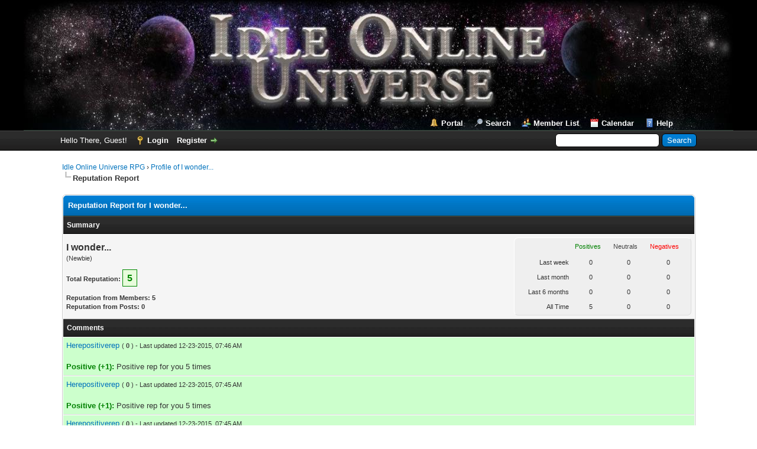

--- FILE ---
content_type: text/html; charset=UTF-8
request_url: https://iourpg.com/forum/reputation.php?uid=1121
body_size: 3042
content:
<!DOCTYPE html PUBLIC "-//W3C//DTD XHTML 1.0 Transitional//EN" "http://www.w3.org/TR/xhtml1/DTD/xhtml1-transitional.dtd"><!-- start: reputation -->
<html xml:lang="en" lang="en" xmlns="http://www.w3.org/1999/xhtml">
<head>
<title>Idle Online Universe RPG - Reputation Report for I wonder...</title>
<!-- start: headerinclude -->
<link rel="alternate" type="application/rss+xml" title="Latest Threads (RSS 2.0)" href="https://iourpg.com/forum/syndication.php" />
<link rel="alternate" type="application/atom+xml" title="Latest Threads (Atom 1.0)" href="https://iourpg.com/forum/syndication.php?type=atom1.0" />
<meta http-equiv="Content-Type" content="text/html; charset=UTF-8" />
<meta http-equiv="Content-Script-Type" content="text/javascript" />
<script type="text/javascript" src="https://iourpg.com/forum/jscripts/jquery.js?ver=1804"></script>
<script type="text/javascript" src="https://iourpg.com/forum/jscripts/jquery.plugins.min.js?ver=1804"></script>
<script type="text/javascript" src="https://iourpg.com/forum/jscripts/general.js?ver=1804"></script>

<link type="text/css" rel="stylesheet" href="https://iourpg.com/forum/cache/themes/theme2/global.css" />
<link type="text/css" rel="stylesheet" href="https://iourpg.com/forum/cache/themes/theme1/css3.css" />

<script type="text/javascript">
	lang.unknown_error = "An unknown error has occurred.";

	lang.select2_match = "One result is available, press enter to select it.";
	lang.select2_matches = "{1} results are available, use up and down arrow keys to navigate.";
	lang.select2_nomatches = "No matches found";
	lang.select2_inputtooshort_single = "Please enter one or more character";
	lang.select2_inputtooshort_plural = "Please enter {1} or more characters";
	lang.select2_inputtoolong_single = "Please delete one character";
	lang.select2_inputtoolong_plural = "Please delete {1} characters";
	lang.select2_selectiontoobig_single = "You can only select one item";
	lang.select2_selectiontoobig_plural = "You can only select {1} items";
	lang.select2_loadmore = "Loading more results…";
	lang.select2_searching = "Searching…";

	var cookieDomain = ".iourpg.com";
	var cookiePath = "/";
	var cookiePrefix = "";
	var deleteevent_confirm = "Are you sure you want to delete this event?";
	var removeattach_confirm = "Are you sure you want to remove the selected attachment from this post?";
	var loading_text = 'Loading. <br />Please Wait..';
	var saving_changes = 'Saving changes..';
	var use_xmlhttprequest = "1";
	var my_post_key = "3f8ebdd124ac5faf82a58126ce4f3b17";
	var rootpath = "https://iourpg.com/forum";
	var imagepath = "https://iourpg.com/forum/images";
  	var yes_confirm = "Yes";
	var no_confirm = "No";
	var MyBBEditor = null;
	var spinner_image = "https://iourpg.com/forum/images/spinner.gif";
	var spinner = "<img src='" + spinner_image +"' alt='' />";
	var modal_zindex = 9999;
</script>
<!-- end: headerinclude -->
<script type="text/javascript">
<!--
	var delete_reputation_confirm = "Are you sure you wish to delete this reputation Rating?";
// -->
</script>
<script type="text/javascript" src="https://iourpg.com/forum/jscripts/report.js?ver=1804"></script>
</head>
<body>
<!-- start: header -->
<div id="container">
		<a name="top" id="top"></a>
		<div id="header">
			<div id="logo">
				<div id="menuwrap" class="wrapper">
					<ul class="menu top_links">
						<!-- start: header_menu_portal -->
<li><a href="https://iourpg.com/forum/portal.php" class="portal">Portal</a></li>
<!-- end: header_menu_portal -->
						<!-- start: header_menu_search -->
<li><a href="https://iourpg.com/forum/search.php" class="search">Search</a></li>
<!-- end: header_menu_search -->
						<!-- start: header_menu_memberlist -->
<li><a href="https://iourpg.com/forum/memberlist.php" class="memberlist">Member List</a></li>
<!-- end: header_menu_memberlist -->
						<!-- start: header_menu_calendar -->
<li><a href="https://iourpg.com/forum/calendar.php" class="calendar">Calendar</a></li>
<!-- end: header_menu_calendar -->
						<li><a href="https://iourpg.com/forum/misc.php?action=help" class="help">Help</a></li>
					</ul>
				</div>
			</div>
			<div id="panel">
				<div class="upper">
					<div class="wrapper">
						<!-- start: header_quicksearch -->
						<form action="https://iourpg.com/forum/search.php" method="post">
						<fieldset id="search">
							<input name="keywords" type="text" class="textbox" />
							<input value="Search" type="submit" class="button" />
							<input type="hidden" name="action" value="do_search" />
							<input type="hidden" name="postthread" value="1" />
						</fieldset>
						</form>
<!-- end: header_quicksearch -->
						<!-- start: header_welcomeblock_guest -->
						<!-- Continuation of div(class="upper") as opened in the header template -->
						<span class="welcome">Hello There, Guest! <a href="https://iourpg.com/forum/member.php?action=login" onclick="$('#quick_login').modal({ fadeDuration: 250, keepelement: true, zIndex: (typeof modal_zindex !== 'undefined' ? modal_zindex : 9999) }); return false;" class="login">Login</a> <a href="https://iourpg.com/forum/member.php?action=register" class="register">Register</a></span>
					</div>
				</div>
				<div class="modal" id="quick_login" style="display: none;">
					<form method="post" action="https://iourpg.com/forum/member.php">
						<input name="action" type="hidden" value="do_login" />
						<input name="url" type="hidden" value="" />
						<input name="quick_login" type="hidden" value="1" />
						<table width="100%" cellspacing="0" cellpadding="5" border="0" class="tborder">
							<tr>
								<td class="thead" colspan="2"><strong>Login</strong></td>
							</tr>
							<tr>
								<td class="trow1" width="25%"><strong>Username/Email:</strong></td>
								<td class="trow1"><input name="quick_username" id="quick_login_username" type="text" value="" class="textbox initial_focus" /></td>
							</tr>
							<tr>
								<td class="trow2"><strong>Password:</strong></td>
								<td class="trow2">
									<input name="quick_password" id="quick_login_password" type="password" value="" class="textbox" /> <a href="https://iourpg.com/forum/member.php?action=lostpw" class="lost_password">Lost Password?</a>
								</td>
							</tr>
							<tr>
								<td class="trow1">&nbsp;</td>
								<td class="trow1 remember_me">
									<input name="quick_remember" id="quick_login_remember" type="checkbox" value="yes" class="checkbox" checked="checked" />
									<label for="quick_login_remember">Remember me</label>
								</td>
							</tr>
							<tr>
								<td class="trow2" colspan="2">
									<div align="center"><input name="submit" type="submit" class="button" value="Login" /></div>
								</td>
							</tr>
						</table>
					</form>
				</div>
				<script type="text/javascript">
					$("#quick_login input[name='url']").val($(location).attr('href'));
				</script>
<!-- end: header_welcomeblock_guest -->
					<!-- </div> in header_welcomeblock_member and header_welcomeblock_guest -->
				<!-- </div> in header_welcomeblock_member and header_welcomeblock_guest -->
			</div>
		</div>
		<div id="content">
			<div class="wrapper">
				
				
				
				
				
				
				<!-- start: nav -->

<div class="navigation">
<!-- start: nav_bit -->
<a href="https://iourpg.com/forum/index.php">Idle Online Universe RPG</a><!-- start: nav_sep -->
&rsaquo;
<!-- end: nav_sep -->
<!-- end: nav_bit --><!-- start: nav_bit -->
<a href="member.php?action=profile&amp;uid=1121">Profile of I wonder...</a>
<!-- end: nav_bit --><!-- start: nav_sep_active -->
<br /><img src="https://iourpg.com/forum/images/nav_bit.png" alt="" />
<!-- end: nav_sep_active --><!-- start: nav_bit_active -->
<span class="active">Reputation Report</span>
<!-- end: nav_bit_active -->
</div>
<!-- end: nav -->
				<br />
<!-- end: header -->

<table border="0" cellspacing="0" cellpadding="5" class="tborder clear">
<tr>
	<td class="thead"><strong>Reputation Report for I wonder...</strong></td>
</tr>
<tr>
	<td class="tcat"><strong>Summary</strong></td>
</tr>
<tr>
	<td class="trow1">
	<table width="100%" cellspacing="0" cellpadding="0" border="0">
		<tr>
			<td>
				<span class="largetext"><strong>I wonder...</strong></span><br />
				<span class="smalltext">
					(Newbie)<br />
					<br />
					<strong>Total Reputation:</strong> <span class="repbox _plus">5</span><br /><br />
					<strong>Reputation from Members: 5</strong><br />
					<strong>Reputation from Posts: 0</strong>
				</span>
			</td>
			<td align="right" style="width: 300px;">
					<table border="0" cellspacing="0" cellpadding="5" class="tborder trow2">
						<tr>
							<td>&nbsp;</td>
							<td><span class="smalltext reputation_positive">Positives</span></td>
							<td><span class="smalltext reputation_neutral">Neutrals</span></td>
							<td><span class="smalltext reputation_negative">Negatives</span></td>
						</tr>
						<tr>
							<td style="text-align: right;"><span class="smalltext">Last week</span></td>
							<td style="text-align: center;"><span class="smalltext">0</span></td>
							<td style="text-align: center;"><span class="smalltext">0</span></td>
							<td style="text-align: center;"><span class="smalltext">0</span></td>
						</tr>
						<tr>
							<td style="text-align: right;"><span class="smalltext">Last month</span></td>
							<td style="text-align: center;"><span class="smalltext">0</span></td>
							<td style="text-align: center;"><span class="smalltext">0</span></td>
							<td style="text-align: center;"><span class="smalltext">0</span></td>
						</tr>
						<tr>
							<td style="text-align: right;"><span class="smalltext">Last 6 months</span></td>
							<td style="text-align: center;"><span class="smalltext">0</span></td>
							<td style="text-align: center;"><span class="smalltext">0</span></td>
							<td style="text-align: center;"><span class="smalltext">0</span></td>
						</tr>
						<tr>
							<td style="text-align: right;"><span class="smalltext">All Time</span></td>
							<td style="text-align: center;"><span class="smalltext">5</span></td>
							<td style="text-align: center;"><span class="smalltext">0</span></td>
							<td style="text-align: center;"><span class="smalltext">0</span></td>
						</tr>
					</table>
			</td>
		</tr>
	</table>
	</td>
</tr>
<tr>
	<td class="tcat"><strong>Comments</strong></td>
</tr>
<!-- start: reputation_vote -->
<tr>
	<td class="trow1 trow_reputation_positive" id="rid856">
		
		<a href="https://iourpg.com/forum/member.php?action=profile&amp;uid=1204">Herepositiverep</a> <span class="smalltext">(<!-- start: postbit_reputation_formatted_link -->
<a href="reputation.php?uid=1204"><strong class="reputation_neutral">0</strong></a>
<!-- end: postbit_reputation_formatted_link -->) - Last updated 12-23-2015, 07:46 AM<br /></span>
		<br />
		<strong class="reputation_positive">Positive (+1):</strong> Positive rep for you 5 times
	</td>
</tr>
<!-- end: reputation_vote --><!-- start: reputation_vote -->
<tr>
	<td class="trow1 trow_reputation_positive" id="rid855">
		
		<a href="https://iourpg.com/forum/member.php?action=profile&amp;uid=1204">Herepositiverep</a> <span class="smalltext">(<!-- start: postbit_reputation_formatted_link -->
<a href="reputation.php?uid=1204"><strong class="reputation_neutral">0</strong></a>
<!-- end: postbit_reputation_formatted_link -->) - Last updated 12-23-2015, 07:45 AM<br /></span>
		<br />
		<strong class="reputation_positive">Positive (+1):</strong> Positive rep for you 5 times
	</td>
</tr>
<!-- end: reputation_vote --><!-- start: reputation_vote -->
<tr>
	<td class="trow1 trow_reputation_positive" id="rid854">
		
		<a href="https://iourpg.com/forum/member.php?action=profile&amp;uid=1204">Herepositiverep</a> <span class="smalltext">(<!-- start: postbit_reputation_formatted_link -->
<a href="reputation.php?uid=1204"><strong class="reputation_neutral">0</strong></a>
<!-- end: postbit_reputation_formatted_link -->) - Last updated 12-23-2015, 07:45 AM<br /></span>
		<br />
		<strong class="reputation_positive">Positive (+1):</strong> Positive rep for you 5 times
	</td>
</tr>
<!-- end: reputation_vote --><!-- start: reputation_vote -->
<tr>
	<td class="trow1 trow_reputation_positive" id="rid853">
		
		<a href="https://iourpg.com/forum/member.php?action=profile&amp;uid=1204">Herepositiverep</a> <span class="smalltext">(<!-- start: postbit_reputation_formatted_link -->
<a href="reputation.php?uid=1204"><strong class="reputation_neutral">0</strong></a>
<!-- end: postbit_reputation_formatted_link -->) - Last updated 12-23-2015, 07:45 AM<br /></span>
		<br />
		<strong class="reputation_positive">Positive (+1):</strong> Positive rep for you 5 times
	</td>
</tr>
<!-- end: reputation_vote --><!-- start: reputation_vote -->
<tr>
	<td class="trow1 trow_reputation_positive" id="rid852">
		
		<a href="https://iourpg.com/forum/member.php?action=profile&amp;uid=1204">Herepositiverep</a> <span class="smalltext">(<!-- start: postbit_reputation_formatted_link -->
<a href="reputation.php?uid=1204"><strong class="reputation_neutral">0</strong></a>
<!-- end: postbit_reputation_formatted_link -->) - Last updated 12-23-2015, 07:45 AM<br /></span>
		<br />
		<strong class="reputation_positive">Positive (+1):</strong> Positive rep for you 5 times
	</td>
</tr>
<!-- end: reputation_vote -->
<tr>
	<td class="tfoot" align="right">
	<form action="reputation.php" method="get">
		<input type="hidden" name="uid" value="1121" />
		<select name="show">
			<option value="all" >Show: All Votes</option>
			<option value="positive" >Show: Positive Ratings</option>
			<option value="neutral" >Show: Neutral Ratings</option>
			<option value="negative" >Show: Negative Ratings</option>
		</select>
		<select name="sort">
			<option value="dateline" selected="selected">Sort by: Last Updated</option>
			<option value="username" >Sort by: Username</option>
		</select>
		<!-- start: gobutton -->
<input type="submit" class="button" value="Go" />
<!-- end: gobutton -->
	</form>
	</td>
</tr>
</table>

<!-- start: footer -->

	</div>
</div>
<div id="footer">
	<div class="upper">
		<div class="wrapper">
			
			
			<ul class="menu bottom_links">
				<!-- start: footer_contactus -->
<li><a href="mailto:admin@wrathgames.com">Contact Us</a></li>
<!-- end: footer_contactus -->
				<li><a href="/">Idle Online Universe RPG</a></li>
				<li><a href="#top">Return to Top</a></li>
				<li><a href="https://iourpg.com/forum/archive/index.php">Lite (Archive) Mode</a></li>
				<li><a href="https://iourpg.com/forum/misc.php?action=syndication">RSS Syndication</a></li>
			</ul>
		</div>
	</div>
	<div class="lower">
		<div class="wrapper">
			<span id="current_time"><strong>Current time:</strong> 01-21-2026, 03:06 PM</span>
			<span id="copyright">
				<!-- MyBB is free software developed and maintained by a volunteer community.
					It would be much appreciated by the MyBB Group if you left the full copyright and "powered by" notice intact,
					to show your support for MyBB.  If you choose to remove or modify the copyright below,
					you may be refused support on the MyBB Community Forums.

					This is free software, support us and we'll support you. -->
				Powered By <a href="http://www.mybb.com" target="_blank">MyBB</a>, &copy; 2002-2026 <a href="http://www.mybb.com" target="_blank">MyBB Group</a>.
				<!-- End powered by -->
			</span>
		</div>
	</div>
</div>
<!-- The following piece of code allows MyBB to run scheduled tasks. DO NOT REMOVE --><!-- start: task_image -->
<img src="https://iourpg.com/forum/task.php" width="1" height="1" alt="" />
<!-- end: task_image --><!-- End task image code -->

</div>
<!-- end: footer -->
</body>
</html>
<!-- end: reputation -->